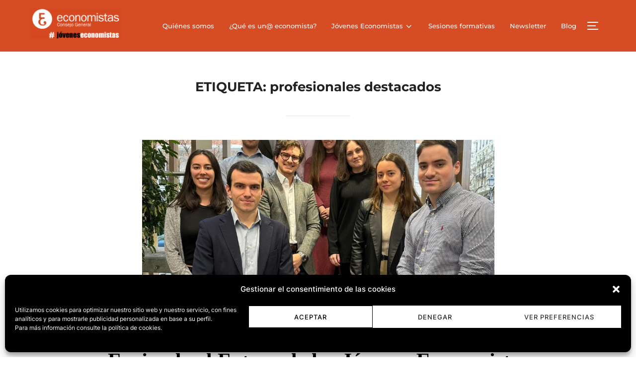

--- FILE ---
content_type: text/css
request_url: https://joveneseconomistas.es/wp-content/uploads/useanyfont/uaf.css?ver=1684185850
body_size: -181
content:
				@font-face {
					font-family: 'frutigercn';
					src: url('/wp-content/uploads/useanyfont/9109FrutigerCn.woff2') format('woff2'),
						url('/wp-content/uploads/useanyfont/9109FrutigerCn.woff') format('woff');
					  font-display: auto;
				}

				.frutigercn{font-family: 'frutigercn' !important;}

						.site-title{
					font-family: 'frutigercn' !important;
				}
						.elementor-button-text{
					font-family: 'frutigercn' !important;
				}
		